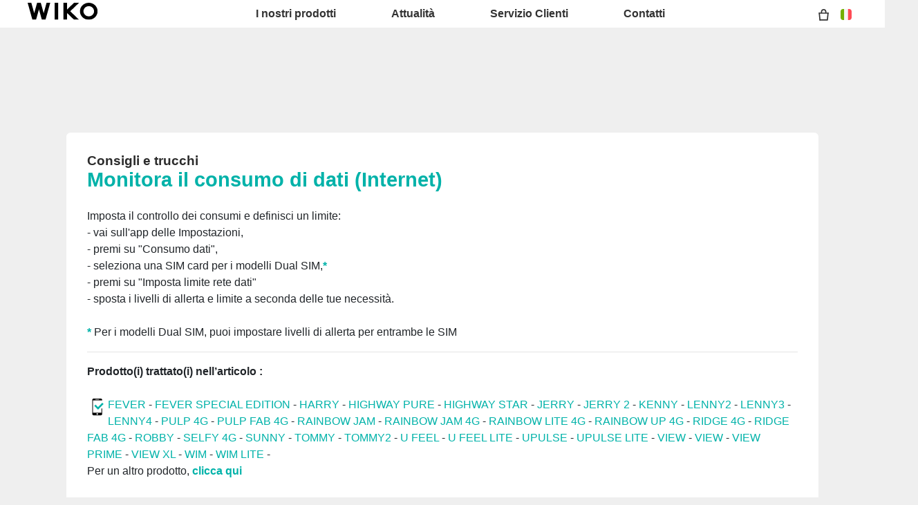

--- FILE ---
content_type: text/html; charset=UTF-8
request_url: https://it.wikomobile.com/sav-1775-9539-monitora-il-consumo-di-dati-internet
body_size: 7777
content:
<!DOCTYPE html>
<html lang="it-IT" dir="ltr">
<head>
<meta http-equiv="Content-Type" content="text/html; charset=utf-8" />
<title>Domande frequenti Wiko KENNY</title>
<meta name="viewport" content = "width = device-width, initial-scale = 1, minimum-scale = 1, maximum-scale = 1" />
<meta name="apple-mobile-web-app-capable" content="yes" />
<meta name="apple-mobile-web-app-status-bar-style" content="black" />
<meta name="HandheldFriendly" content="true" />
<link href="/favicon.ico" rel="shortcut icon">
 <!--<script src="https://ajax.googleapis.com/ajax/libs/jquery/2.1.3/jquery.min.js"></script>-->
 <!--<script src="https://ajax.googleapis.com/ajax/libs/jquery/1.8.3/jquery.min.js"></script>-->
<!-- jQuery -->
<script src="public/assets/js/jquery-3.3.1.min.js" /></script>

<link rel="stylesheet" href="/css/styles.css?d=2017122444" type="text/css" charset="utf-8">
<!-- FONTAWESOME -->
<link rel="stylesheet" href="public/assets/vendor/font-awesome/css/font-awesome.min.css">
<!-- Bootstrap 4.1.3 -->
<link rel="stylesheet" href="public/assets/css/bootstrap.min.css?d=20181220">
<!-- Owl Carousel 2.3.4 -->
<link rel="stylesheet" href="public/assets/vendor/owl-carousel/dist/assets/owl.carousel.min.css?d=20181220">
    <!-- WIKO THEME -->
    <link rel="stylesheet" href="public/assets/css/wikocorporate.min.css?d=20211118">


<script type="text/javascript">
    var MTUserId = 'e11c15ce-5111-4b2a-b2f7-43d14b7b8395';
    var MTFontIds = new Array();

    MTFontIds.push("1123258"); // ITC OfficinaR Serif WFS Book
    MTFontIds.push("1123255"); // ITC OfficinaR Serif WFS Bold Italic
    (function () {
        var mtTracking = document.createElement('script');
        mtTracking.type = 'text/javascript';
        mtTracking.async = 'true';
        mtTracking.src = ('https:' == document.location.protocol ? 'https:' : 'http:') + '//fast.fonts.net/lt/trackingCode.js';

        (document.getElementsByTagName('head')[0] || document.getElementsByTagName('body')[0]).appendChild(mtTracking);
    })();
</script>

<script src="https://apis.google.com/js/platform.js" type="text/javascript">
    {
        lang: ''
    }
</script>

<script>(function (d, s, id) {
        var js, fjs = d.getElementsByTagName(s)[0];
        if (d.getElementById(id))
            return;
        js = d.createElement(s);
        js.id = id;
        js.src = "//connect.facebook.net//all.js#xfbml=1";
        fjs.parentNode.insertBefore(js, fjs);
    }(document, 'script', 'facebook-jssdk'));
</script>


<!-- Google Tag Manager -->
<script>(function (w, d, s, l, i) {
        w[l] = w[l] || [];
        w[l].push({'gtm.start':
                    new Date().getTime(), event: 'gtm.js'});
        var f = d.getElementsByTagName(s)[0],
                j = d.createElement(s), dl = l != 'dataLayer' ? '&l=' + l : '';
        j.async = true;
        j.src =
                'https://www.googletagmanager.com/gtm.js?id=' + i + dl;
        f.parentNode.insertBefore(j, f);
    })(window, document, 'script', 'dataLayer','GTM-KDR7NNS');
</script>
<!-- End Google Tag Manager -->  
<script type="text/javascript" src="js/choix_service.js" /></script>
<script type="text/javascript" src="js/pop.js" /></script>

<link rel="stylesheet" type="text/css" href="css/faq.css">

    </head>
<body class="reg-theme">
	<!-- MENU TOP -->
<nav id="mainNavContainer" class="navbar navbar-expand-lg navbar-dark justify-content-between ">
    <div class="max-nav-container justify-content-between">
        <a class="navbar-brand" href="/"><img id="logoDefault" src="public/assets/img/wiko.svg" alt="Logo wiko" /><img id="logoActive" src="public/assets/img/wiko-white.svg" alt="Logo wiko" /></a>
        <button class="navbar-toggler" type="button" data-toggle="collapse" data-target="#mainNav" aria-controls="mainNav" aria-expanded="false" aria-label="Toggle main navigation">
          <span class="navbar-toggler-icon"></span>
        </button>

        <div id="mainNav" class="collapse navbar-collapse justify-content-between">
                <div class="navbar-overlay d-lg-none d-flex flex-row align-items-center justify-content-center" data-toggle="collapse" data-target="#mainNav" aria-controls="mainNav" aria-expanded="false" aria-label="Close main navigation">
                  <span class="fa fa-angle-right fa-4x text-white" aria-hidden="true" ></span>
                </div>
            <div class="navbar-expanse"></div>
                <ul class="navbar-nav align-self-end -navigation__actionbox mb-5 mb-lg-auto order-lg-2">
                                     <li class="nav-item">
                        <a class="nav-link" href="https://it.wikomobile.com/shop/checkout/cart/" title="Mio carrello">
                            <span class="-icon -icon__cart" aria-hidden="true" role="presentation"></span>
                        </a>
                  </li>
                                                     <li class="nav-item">
                        <a class="nav-link" href="/countries.php" title="website localisation"><img src="public/assets/flags/active/IT.svg" alt="IT" /></a>
                  </li>
                </ul>

                <ul class="navbar-nav -spaced order-lg-1">
                                                <li class="nav-item">
                                                        <a class="nav-link" href="#" id="navbarDropdownInostriprodotti" role="button" data-toggle="dropdown" aria-haspopup="true" aria-expanded="false">
                              I nostri prodotti
                            </a>
                            <div class="dropdown-menu" aria-labelledby="navbarDropdownInostriprodotti">
                                                                    <a class="dropdown-item" href="https://it.wikomobile.com/shop/cellulare/smartphone/">Smartphone</a>
                                                                    <a class="dropdown-item" href="https://it.wikomobile.com/shop/cellulare/cellulari/">Cellulari</a>
                                                                    <a class="dropdown-item" href="https://it.wikomobile.com/shop/accessori/">Accessori</a>
                                                                    <a class="dropdown-item" href="https://it.wikomobile.com/shop/oggetti-connessi/">Oggetti Connessi</a>
                                                                    <a class="dropdown-item" href="https://it.wikomobile.com/h0-dove-acquistare">Dove acquistare</a>
                                                              
                            </div>
                                                    </li>
                                                <li class="nav-item">
                                                                                            <a class="nav-link link__direct" href="https://it.wikomobile.com/r0-ultime-novita" id="navbarDropdownAttualità" role="navigation">Attualità</a>
                                                                                    </li>
                                                <li class="nav-item">
                                                        <a class="nav-link" href="#" id="navbarDropdownServizioClienti" role="button" data-toggle="dropdown" aria-haspopup="true" aria-expanded="false">
                              Servizio Clienti 
                            </a>
                            <div class="dropdown-menu" aria-labelledby="navbarDropdownServizioClienti">
                                                                    <a class="dropdown-item" href="https://it.wikomobile.com/shop/supporto-prodotto-wiko/">Domande frequenti</a>
                                                                    <a class="dropdown-item" href="https://it.wikomobile.com/shop/supporto/">Il mio ordine</a>
                                                              
                            </div>
                                                    </li>
                                                <li class="nav-item">
                                                        <a class="nav-link" href="#" id="navbarDropdownContatti" role="button" data-toggle="dropdown" aria-haspopup="true" aria-expanded="false">
                              Contatti
                            </a>
                            <div class="dropdown-menu" aria-labelledby="navbarDropdownContatti">
                                                                    <a class="dropdown-item" href="https://it.wikomobile.com/c2-contatti-marketing">Marketing</a>
                                                                    <a class="dropdown-item" href="https://it.wikomobile.com/c3-contatti-ufficio-stampa">Ufficio Stampa</a>
                                                                    <a class="dropdown-item" href="https://it.wikomobile.com/c4-commerciale">Commerciale</a>
                                                              
                            </div>
                                                    </li>
                        						
                </ul>	

        </div>
    </div>
</nav>
<!-- END MENU TOP --><script>$('#mainNavContainer').addClass('-white__theme');</script>
<div id="image_loading" class="form_loading"> 
  <img src="images/fond_blanc80.png" width="0" height="0">
  <img src="images/ajax-loader.gif" class="image_ajax_loader"> 
</div>
<div id="page" class="pt-5">

    <div class="header m-5 clearfix">

    </div>
<div class="container pb-5">

<br><br>

<div class="clearfix"></div>






  <div class="col_100 cadre_blanc padding_col_50">
    
        
                <span class="t4 gras2 txt_noir">Consigli e trucchi </span>
        <br />
        <span class="t7 gras2 txt_vert">Monitora il consumo di dati (Internet) </span>
        <br /><br />
        
    Imposta il controllo dei consumi e definisci un limite:<br />- vai sull'app delle Impostazioni,<br />- premi su "Consumo dati",<br />- seleziona una SIM card per i modelli Dual SIM,<strong><span class="txt_vert" style="font-size: medium;">*</span></strong><br />- premi su "Imposta limite rete dati"<br />- sposta i livelli di allerta e limite a seconda delle tue necessità.<br /><br /><strong><span class="txt_vert" style="font-size: medium;">*</span></strong> Per i modelli Dual SIM, puoi impostare livelli di allerta per entrambe le SIM<em><br /></em>					
<hr><strong>Prodotto(i) trattato(i) nell’articolo :</strong><br/><br/><img src="images/picto-compatibilite.png" width="30" height="30" align="left" title="Products compatibilities" />  <a href="sav-996-9539-monitora-il-consumo-di-dati-internet" target="_self" class="txt_vert">FEVER </a> -  <a href="sav-1311-9539-monitora-il-consumo-di-dati-internet" target="_self" class="txt_vert">FEVER SPECIAL EDITION</a> -  <a href="sav-1762-9539-monitora-il-consumo-di-dati-internet" target="_self" class="txt_vert">HARRY </a> -  <a href="sav-628-9539-monitora-il-consumo-di-dati-internet" target="_self" class="txt_vert">HIGHWAY PURE </a> -  <a href="sav-625-9539-monitora-il-consumo-di-dati-internet" target="_self" class="txt_vert">HIGHWAY STAR </a> -  <a href="sav-1328-9539-monitora-il-consumo-di-dati-internet" target="_self" class="txt_vert">JERRY</a> -  <a href="sav-1761-9539-monitora-il-consumo-di-dati-internet" target="_self" class="txt_vert">JERRY 2</a> -  <a href="sav-1775-9539-monitora-il-consumo-di-dati-internet" target="_self" class="txt_vert">KENNY</a> -  <a href="sav-839-9539-monitora-il-consumo-di-dati-internet" target="_self" class="txt_vert">LENNY2</a> -  <a href="sav-1207-9539-monitora-il-consumo-di-dati-internet" target="_self" class="txt_vert">LENNY3</a> -  <a href="sav-1859-9539-monitora-il-consumo-di-dati-internet" target="_self" class="txt_vert">LENNY4</a> -  <a href="sav-985-9539-monitora-il-consumo-di-dati-internet" target="_self" class="txt_vert">PULP 4G</a> -  <a href="sav-951-9539-monitora-il-consumo-di-dati-internet" target="_self" class="txt_vert">PULP FAB 4G</a> -  <a href="sav-836-9539-monitora-il-consumo-di-dati-internet" target="_self" class="txt_vert">RAINBOW JAM </a> -  <a href="sav-975-9539-monitora-il-consumo-di-dati-internet" target="_self" class="txt_vert">RAINBOW JAM 4G</a> -  <a href="sav-818-9539-monitora-il-consumo-di-dati-internet" target="_self" class="txt_vert">RAINBOW LITE 4G</a> -  <a href="sav-800-9539-monitora-il-consumo-di-dati-internet" target="_self" class="txt_vert">RAINBOW UP 4G </a> -  <a href="sav-546-9539-monitora-il-consumo-di-dati-internet" target="_self" class="txt_vert">RIDGE 4G</a> -  <a href="sav-554-9539-monitora-il-consumo-di-dati-internet" target="_self" class="txt_vert">RIDGE FAB 4G</a> -  <a href="sav-1318-9539-monitora-il-consumo-di-dati-internet" target="_self" class="txt_vert">ROBBY</a> -  <a href="sav-820-9539-monitora-il-consumo-di-dati-internet" target="_self" class="txt_vert">SELFY 4G</a> -  <a href="sav-1330-9539-monitora-il-consumo-di-dati-internet" target="_self" class="txt_vert">SUNNY</a> -  <a href="sav-1323-9539-monitora-il-consumo-di-dati-internet" target="_self" class="txt_vert">TOMMY</a> -  <a href="sav-1798-9539-monitora-il-consumo-di-dati-internet" target="_self" class="txt_vert">TOMMY2</a> -  <a href="sav-1295-9539-monitora-il-consumo-di-dati-internet" target="_self" class="txt_vert">U FEEL</a> -  <a href="sav-1300-9539-monitora-il-consumo-di-dati-internet" target="_self" class="txt_vert">U FEEL LITE</a> -  <a href="sav-1741-9539-monitora-il-consumo-di-dati-internet" target="_self" class="txt_vert">UPULSE </a> -  <a href="sav-1797-9539-monitora-il-consumo-di-dati-internet" target="_self" class="txt_vert">UPULSE LITE</a> -  <a href="sav-1989-9539-monitora-il-consumo-di-dati-internet" target="_self" class="txt_vert">VIEW </a> -  <a href="sav-1916-9539-monitora-il-consumo-di-dati-internet" target="_self" class="txt_vert">VIEW</a> -  <a href="sav-1926-9539-monitora-il-consumo-di-dati-internet" target="_self" class="txt_vert">VIEW PRIME</a> -  <a href="sav-1930-9539-monitora-il-consumo-di-dati-internet" target="_self" class="txt_vert">VIEW XL</a> -  <a href="sav-1766-9539-monitora-il-consumo-di-dati-internet" target="_self" class="txt_vert">WIM</a> -  <a href="sav-1770-9539-monitora-il-consumo-di-dati-internet" target="_self" class="txt_vert">WIM LITE</a> - <p>Per un altro prodotto,  <a class="txt_vert gras2" href="/faq.php">clicca qui</a></p><br/></div>



<!-- Pagination -->





<div class="clearfix"></div>

<!-- SAV -->
<section id="besoin_aide" class="w100p nodisplay" >
        <br />
        <br />
  <div class="cadre_vert padding_col_50">
  
  	
	<h4 class="txt_blanc titres_blocs">La risposta ha soddisfatto la tua richiesta?</h4>

<div class="textes_pages txt_blanc">In caso negativo, prima di contattare il Servizio Clienti, al fine di migliorare il nostro servizio, ti chiediamo gentilmente di rispondere ad alcune domande.</div> 
    <br />
  	<a href="/" id="ouifaq" class="bouton2" style="padding-right:30px; padding-left:30px;">Sì</a>&nbsp;&nbsp;
  	<a class="bouton2 bt_sav1" style="padding-right:30px; padding-left:30px;">No</a>
  
  	<div class="nodisplay">
    	<br /><br />
		
      <div class="select_0">
        <ul class="select_1 select_1_w400" id="titre_select_1">Precisa perché...</ul>
		<ul class="select_2 select_2_w400 select_2_w400m">
		<div>

        <li>
        <a value="Il mio problema non è elencato " class="bt_sav2">
        Il mio problema non è elencato         </a>
        </li>

      
        <li>
        <a value=" Non riesco a fare l'operazione proposta." class="bt_sav2">
         Non riesco a fare l'operazione proposta.        </a>
        </li>

            </div>
      	</ul>
	  </div>
		<br />
		<div class="nodisplay" id="zone_sav3">
        	<a class="bouton2" id="bt1_sav3">Contattare il Servizio Clienti</a>
        </div>
        <br />
        
    </div>
	<form id="form_sav" action="faq.php" method="post">
    <input id="idfaq" name="idfaq" type="hidden" value="">
    <input id="recfaq" name="recfaq" type="hidden" value="">
    <input id="nonfaq" name="nonfaq" type="hidden" value="">
    </form>
  </div>
        
</section><!-- Fin SAV -->





             <div class="col_20 center">
        <span class="t5 gras2 txt_vert center">KENNY</span>
        <br>
		 <img class="img" src="https://data.wikomobile.com/documents/images/IT/1a73b5f16e5519a8fa5a9f81d90a0de1.jpg"/>

		<div class="col_100 cadre_blanc padding_10 left">
		<div><a class="txt_noir txt_survol_vert gras" href="https://customer-it.wikomobile.com/src/engine.php?to=launcher_imei" target="_blank">- Aggiornamenti</a></div>        



                    <div>
                    <a class="txt_noir txt_survol_vert gras" target="_blank" href="scripts/telecharger.php?id=51312&type=NOTICE&nom=KENNY">
                    - Scarica il manuale                    </a>
                    </div>
		
        
				
    	                    <div class="left">
                    <a class="txt_noir txt_survol_vert gras" target="_blank" href="https://data.wikomobile.com/documents/fichiers/35c0ea6df716b0cf1d7bb1c97cb07e94.pdf">
                    - Guida rapida                    </a>
                    </div>
                            <div class="left">
                    <a class="txt_noir txt_survol_vert gras" target="_blank" href="https://data.wikomobile.com/documents/fichiers/d5f06768ac6f54a509cdb6e23b79f3d1.pdf">
                    - Manuale di sicurezza                    </a>
                    </div>
        		
                    <div>
                <a href="https://data.wikomobile.com/fiche_technique.php?oo=4ded0aff433f04bc09b99ab994673bbb" target="_blank" class="txt_noir txt_survol_vert gras">
                    - Scarica la scheda tecnica                </a>
            </div>
        
        </div> 
		        
        <div>
		
        <br><br><br>
        <a href="/faq.php" class="txt_noir txt_survol_vert t2"><i class="fa fa-chevron-circle-up"></i>&nbsp; Scegli il modello di telefono</a>
    	</div>
        
					
		</div> 	  
	  <div class="col_80">
	  			
		<div class="col_25"><a href="pb-1775-113-kenny-funzioni-di-base" class="t2 gras2 txt_noir txt_survol_vert"><img src="https://data.wikomobile.com/documents/faq/160315175812462c37731d.jpg" style="width:100%;"/><div style="height:20px;">Funzioni di base</div></a>        
        
        
      			
		</div><div class="col_25"><a href="pb-1775-1240-kenny-impostazioni-e-personalizzazione" class="t2 gras2 txt_noir txt_survol_vert"><img src="https://data.wikomobile.com/documents/faq/160324121500243176ea05.jpg" style="width:100%;"/><div style="height:20px;">Impostazioni e personalizzazione</div></a>        
        
        
      			
		</div><div class="col_25"><a href="pb-1775-1241-kenny-messaggi" class="t2 gras2 txt_noir txt_survol_vert"><img src="https://data.wikomobile.com/documents/faq/160324121600b08bd2bd5c.jpg" style="width:100%;"/><div style="height:20px;">Messaggi</div></a>        
        
        
      			
		</div><div class="col_25"><a href="pb-1775-1244-kenny-chiamate" class="t2 gras2 txt_noir txt_survol_vert"><img src="https://data.wikomobile.com/documents/faq/160324142408d1844968c3.jpg" style="width:100%;"/><div style="height:20px;">Chiamate</div></a>        
        
        
      			
		</div><div class="col_25"><a href="pb-1775-1242-kenny-contatti" class="t2 gras2 txt_noir txt_survol_vert"><img src="https://data.wikomobile.com/documents/faq/1603241217046ed0b8df24.jpg" style="width:100%;"/><div style="height:20px;">Contatti</div></a>        
        
        
      			
		</div><div class="col_25"><a href="pb-1775-130-kenny-connettivita" class="t2 gras2 txt_noir txt_survol_vert"><img src="https://data.wikomobile.com/documents/faq/1603151801374b95d6440e.jpg" style="width:100%;"/><div style="height:20px;">Connettività</div></a>        
        
        
      			
		</div><div class="col_25"><a href="pb-1775-147-kenny-multimedia-applicazioni-foto-video-musica" class="t2 gras2 txt_noir txt_survol_vert"><img src="https://data.wikomobile.com/documents/faq/1603151758274c9c204a95.jpg" style="width:100%;"/><div style="height:20px;">Multimedia, applicazioni, foto, video, musica</div></a>        
        
        
      			
		</div><div class="col_25"><a href="pb-1775-163-kenny-accessori" class="t2 gras2 txt_noir txt_survol_vert"><img src="https://data.wikomobile.com/documents/faq/1603151755131220dae8a0.jpg" style="width:100%;"/><div style="height:20px;">Accessori</div></a>        
        
        
      			
		</div><div class="col_25"><a href="pb-1775-141-kenny-consigli-e-trucchi" class="t2 gras2 txt_noir txt_survol_vert"><img src="https://data.wikomobile.com/documents/faq/16031517571602c18f3b7a.jpg" style="width:100%;"/><div style="height:20px;">Consigli e trucchi</div></a>        
        
        
      			
		</div><div class="col_25"><a href="pb-1775-166-kenny-risoluzione-problemi" class="t2 gras2 txt_noir txt_survol_vert"><img src="https://data.wikomobile.com/documents/faq/160315180109bf7e4298c9.jpg" style="width:100%;"/><div style="height:20px;">Risoluzione problemi</div></a>        
        
        
      			
		</div><div class="col_25"><a href="pb-1775-1243-kenny-aggiornamenti-e-ripristino" class="t2 gras2 txt_noir txt_survol_vert"><img src="https://data.wikomobile.com/documents/faq/1603241219208b79ce5582.jpg" style="width:100%;"/><div style="height:20px;">Aggiornamenti e ripristino</div></a>        
        
        
      </div><div class="col_25"><a href="/warranty-0-garanzia-wiko" class="t2 gras2 txt_noir txt_survol_vert"><img src="https://it.wikomobile.com/documents/faq/garantie.jpg" style="width:100%;"/><div style="height:20px;">Garanzia</div></a></div>      </div>       





<div class="clearfix"></div>
<br><br><br>

<section class="col_66 padding_col_50 cadre_grisnoir txt_blanc" id="zone_recherche">
<h4 class="titres_blocs txt_vert">Non hai trovato il tuo problema?</h4>
<br>
Inserisci nel box le parole chiave relative al tuo problema per trovare nelle Domande Frequenti le possibili soluzioni.<form action="faq.php" method="get">
<input name="telephone" type="hidden" value="1775">
<br />
<input name="Mot" id="Mot" class="search_input" maxlength="50" value="">
</form>
</section>

<section class="col_33 padding_col_50 cadre_vert txt_blanc">
<h4 class="titres_blocs txt_blanc"> Bisogno d'aiuto?</h4>
<br>
Contatta il nostro servizio clienti al numero (+39) 0645210426<br>
	<br />
                        <br />
	<!-- <a class="bouton2" href="https://customer-it.wikomobile.com/">
					Contattare il Servizio Clienti</a> -->
</section>

<div class="clearfix"></div>


</div>



<footer aria-label="footer">
    <div class="max-container container flex-column">
               <div class="align-self-center p-3">
            <h3 id="socialTitle">Seguici</h3>
            <ul class="d-flex flex-row justify-content-center" aria-labelledby="socialTitle">
                                                <li><a class="p-2" href="https://www.facebook.com/WikoItalia" title="Facebook" target="_blank" rel="noopener noreferrer"><span class="fa-stack fa-lg"><i class="fa fa-circle fa-stack-2x -icon__facebook" aria-hidden="true"></i><i class="fa fa-facebook fa-stack-1x fa-inverse" aria-hidden="true"></i></span></a></li>
                                                                <li><a class="p-2" href="http://www.instagram.com/wikoitalia" title="Instagram" target="_blank" rel="noopener noreferrer"><span class="fa-stack fa-lg"><i class="fa fa-circle fa-stack-2x -icon__instagram" aria-hidden="true"></i><i class="fa fa-instagram fa-stack-1x fa-inverse" aria-hidden="true"></i></span></a></li>
                                                                <li><a class="p-2" href="https://www.linkedin.com/company/wiko-italia/" title="LinkedIn" target="_blank" rel="noopener noreferrer"><span class="fa-stack fa-lg"><i class="fa fa-circle fa-stack-2x -icon__linkedin" aria-hidden="true"></i><i class="fa fa-linkedin fa-stack-1x fa-inverse" aria-hidden="true"></i></span></a></li>
                                                                <li><a class="p-2" href="https://twitter.com/WikoItalia" title="Twitter" target="_blank" rel="noopener noreferrer"><span class="fa-stack fa-lg"><i class="fa fa-circle fa-stack-2x -icon__twitter" aria-hidden="true"></i><i class="fa fa-twitter fa-stack-1x fa-inverse" aria-hidden="true"></i></span></a></li>
                                                                <li><a class="p-2" href="https://www.youtube.com/WikoItalia" title="Youtube" target="_blank" rel="noopener noreferrer"><span class="fa-stack fa-lg"><i class="fa fa-circle fa-stack-2x -icon__youtube" aria-hidden="true"></i><i class="fa fa-youtube fa-stack-1x fa-inverse" aria-hidden="true"></i></span></a></li>
                                                                <li><a class="p-2" href="https://open.spotify.com/user/wikoitalia" title="Spotify" target="_blank" rel="noopener noreferrer"><span class="fa-stack fa-lg"><i class="fa fa-circle fa-stack-2x -icon__spotify" aria-hidden="true"></i><i class="fa fa-spotify fa-stack-1x fa-inverse" aria-hidden="true"></i></span></a></li>
                            </ul>
        </div>
        <div class="row py-3 -footer_nav_list" aria-label="website link">
            <div class="col-12 col-md-4 col-lg-2">
                
                                                    <div class="newsletter-highlight">
        <div class=" center">
            <h3><strong>Iscriviti alla newsletter Wiko</strong></h3>
                            <div>
                    Per te subito il <strong>10% di sconto</strong> per il tuo prossimo acquisto sull'<strong>e-Store</strong>
                </div>
                    </div>
        <div class=" padding_t_10">
            <div class="footer-newsletter-widget-container"></div>
        </div>
    </div>
    <script src="https://api-cert.wikomobile.com/public/js/widgetManager.js"></script>
    <script type="text/javascript">
        window.addEventListener("load", function () {
            if ("function" == typeof newsletterManager) {
                // Création des paramètre pour surcharger les valeurs par défaut
                var param = {
                    ajaxUrl: "https://api-cert.wikomobile.com/api/v1/optin/guest",
                    source: "Wikomobile-IT-it",
                    codeLanguage: "it",
                    codeCountry: "IT",
                    inputIdPrefix: "footer",
                    generateHtml: true,
                    containerClass: "footer-newsletter-widget-container",
                    errorClass: "error-msg",
                    successClass: "success-msg",
                    translations: {
                        "already_registered": "Ti sei già iscritto alla newsletter di Wiko.",
                        "already_sent": "Una email di conferma è già stata inviata all&#039;indirizzo email fornito. Fai clic sul link ricevuto via e-mail per convalidare l&#039;abbonamento alla newsletter di Wiko.",
                        "button_text": "Iscriviti e ottieni il 10% di sconto",
                        "customer_exists": "Questo indirizzo e-mail è già utilizzato da un account cliente. Accedi al tuo account per cambiare le tue preferenze.",
                        "empty_mail": "Per favore inserisci una email",
                        "label": "",
                        "mail_ok": "Le tue preferenze sono state salvate. Si prega di cliccare sul link ricevuto via e-mail per convalidarli.",
                        "placeholder": "Indirizzo email"
                    }
                };
                newsletterManager(param);
            } else {
                console.error("newsletterManager not found");
            }
        });
    </script>
            <style>
            div.newsletter-highlight{
                background: rgb(2,182,176);
                background: -moz-linear-gradient(0deg, rgba(2,182,176,1) 0%, rgba(1,6,36,1) 67%, rgba(0,0,0,1) 100%);
                background: -webkit-linear-gradient(0deg, rgba(2,182,176,1) 0%, rgba(1,6,36,1) 67%, rgba(0,0,0,1) 100%);
                background: linear-gradient(0deg, rgba(2,182,176,1) 0%, rgba(1,6,36,1) 67%, rgba(0,0,0,1) 100%);
                filter: progid:DXImageTransform.Microsoft.gradient(startColorstr="#02b6b0",endColorstr="#000000",GradientType=1);
                padding:10px;
                text-align:center;
            }
            .newsletter-highlight h3{
                text-align: center;
                border-bottom: 0px;
                color: #00b2a9;
            }
            .footer-newsletter-widget-container {
                width: 100%;
                max-width: 100%;
            }
            .footer-newsletter-widget-container input.newsletter-widget-input {
                box-sizing: border-box;
                font-family: Ubuntu,Helvetica;
                font-size: 14px;
                height: 36px;
                border-radius: 0px;
                border: 2px solid rgb(255, 255, 255);
                width: 100%;
                margin-bottom: 10px;
                margin-top: 10px;
                text-align:center;
            }
            .footer-newsletter-widget-container button.newsletter-widget-button {
                color: white;
                border: 1px solid #00b2a9;
                border-radius: 5px;
                max-width: 100%;
                background-color: #00b2a9;
                background-color: var(--theme-main);
                padding: 10px;
                box-sizing: border-box;
                width: 100%;
                font-family: Ubuntu, Helvetica;
                font-size: 16px;
                text-align: center;
                line-height: normal;
                font-weight: bold;
                margin-bottom: 10px;
            }
        </style>
    

            </div>
            <div class="col-12 col-md-8 col-lg-10">
                <nav class="d-flex flex-column flex-md-row justify-content-center">
                    <div class="col-12 col-md">
    <h3>I nostri prodotti</h3>
    <ul>
                    <li class="py-1"><a href="https://it.wikomobile.com/shop/cellulare/smartphone/" title="Smartphone">Smartphone</a></li>
                    <li class="py-1"><a href="https://it.wikomobile.com/shop/cellulare/cellulari/" title="Cellulari">Cellulari</a></li>
                    <li class="py-1"><a href="https://it.wikomobile.com/shop/accessori/" title="Accessori">Accessori</a></li>
                    <li class="py-1"><a href="https://it.wikomobile.com/shop/oggetti-connessi/" title="Oggetti Connessi">Oggetti Connessi</a></li>
                    <li class="py-1"><a href="https://it.wikomobile.com/h0-dove-acquistare" title="Dove acquistare">Dove acquistare</a></li>
                    <li class="py-1"><a href="https://it.wikomobile.com/certification" title="Certificazioni">Certificazioni</a></li>
                    <li class="py-1"><a href="https://it.wikomobile.com/shop/cellulare/vecchi-cellulari/" title="Vecchi Modelli">Vecchi Modelli</a></li>
        
    </ul>
</div>
<div class="col-12 col-md">
    <h3>Azienda</h3>
    <ul>
                    <li class="py-1"><a href="https://it.wikomobile.com/w-manifesto-wiko" title="Manifesto">Manifesto</a></li>
                    <li class="py-1"><a href="https://it.wikomobile.com/o-offerte-di-lavoro" title="Offerte di lavori">Offerte di lavori</a></li>
        
    </ul>
</div>
<div class="col-12 col-md">
    <h3>Servizio Clienti </h3>
    <ul>
                    <li class="py-1"><a href="/shop/supporto-prodotto-wiko/" title="Supporto Produtto">Supporto Produtto</a></li>
                    <li class="py-1"><a href="https://it.wikomobile.com/faq-0-domande-frequenti" title="Domande frequenti">Domande frequenti</a></li>
                    <li class="py-1"><a href="https://customer-it.wikomobile.com/src/engine.php?to=launcher_imei" title="Aggiornamenti">Aggiornamenti</a></li>
                    <li class="py-1"><a href="https://it.wikomobile.com/sav.php" title="Servizio Clienti">Servizio Clienti</a></li>
                    <li class="py-1"><a href="https://it.wikomobile.com/warranty-0-garanzia" title="Garanzia">Garanzia</a></li>
                    <li class="py-1"><a href="https://it.wikomobile.com/shop/cgv" title="Condizioni Generali di vendita">Condizioni Generali di vendita</a></li>
        
    </ul>
</div>
<div class="col-12 col-md">
    <h3>Ordini</h3>
    <ul>
                    <li class="py-1"><a href="https://it.wikomobile.com/shop/supporto" title="Assistenza per gli ordini ">Assistenza per gli ordini </a></li>
                    <li class="py-1"><a href="https://it.wikomobile.com/shop/domande-frequenti-wiko" title="Domande frequenti">Domande frequenti</a></li>
                    <li class="py-1"><a href="https://it.wikomobile.com/shop/consegna-rapida-gratuita" title="Consegna Rapida">Consegna Rapida</a></li>
                    <li class="py-1"><a href="https://it.wikomobile.com/shop/pagamento-sicuro" title="Pagamento Sicuro">Pagamento Sicuro</a></li>
                    <li class="py-1"><a href="https://it.wikomobile.com/shop/soddisfatti-rimborsati" title="Soddisfatti o rimborsati">Soddisfatti o rimborsati</a></li>
        
    </ul>
</div>
<div class="col-12 col-md">
    <h3>Contatti</h3>
    <ul>
                    <li class="py-1"><a href="https://it.wikomobile.com/c2-contatti-marketing" title="Marketing">Marketing</a></li>
                    <li class="py-1"><a href="https://it.wikomobile.com/c3-contatti-ufficio-stampa" title="Ufficio stampa">Ufficio stampa</a></li>
                    <li class="py-1"><a href="https://it.wikomobile.com/c4-commerciale" title="Commerciale">Commerciale</a></li>
                    <li class="py-1"><a href="https://it.wikomobile.com/sav.php" title="Servizio Clienti">Servizio Clienti</a></li>
        
    </ul>
</div>

                </nav>
            </div>
            <div class="col-12 mt-3 pt-3">
                <nav class="d-flex flex-column flex-md-row justify-content-center align-items-center" role="navigation">
                    <a href="/privacy-policy.php" class="txt_blancgris">Informativa sulla privacy</a> <a href="http://it.wikomobile.com/promo.php?d=4276">Informativa sui cookies</a> 


<!-- <a class="t1 txt_blancgris" href="http://it.wikomobile.com/promo.php?d=4404">Informativa sulla privacy</a> -->
</a>
                </nav>
            </div>
        </div>
        <div class="row justify-content-center pt-3">
               <img data-src="public/assets/img/wiko-white.svg" class="-footer__bottom__logo lazyload" />
        </div>
    </div>
</footer>
<!-- BOOTSTRAP 4.1.3 -->
<script src="/public/assets/js/bootstrap.bundle.min.js" type='text/javascript' defer></script>
<!-- jQuery Lazy -->
<script src="/public/assets/js/jquery.lazy.min.js" type='text/javascript' defer></script>
<script src="/public/assets/js/jquery.lazy.plugins.min.js" type='text/javascript' defer></script>
<!-- LAYOUT -->
<script src="/public/assets/js/imagesLoaded.min.js" defer></script>
<script src="/public/assets/js/layout.min.js" defer></script>
<!-- OWL Carousel2 2.3.4 -->
<script src="/public/assets/vendor/owl-carousel/dist/owl.carousel.min.js" type='text/javascript' defer></script>
<!-- NiceScroll -->
<script src="/public/assets/vendor/jquery.nicescroll.min.js" type='text/javascript' defer></script>
<!-- CUSTOM JS -->
<script src="/public/assets/js/wiko-corporate.min.js?d=20181221" type='text/javascript' defer></script>

 <!--CHAT EXPRESS REQUIRED FILES-->	
	
    <link href='/TPCHATEXPRESS/TPCHATEXPRESS/css/chatExpresswidget1.css' rel='stylesheet' />
    <script src='/TPCHATEXPRESS/TPCHATEXPRESS/js/jquery.signalR-2.2.1.min.js'></script>
    <script src='https://tpclient02.teleperformance.fr/ChatExpressTPWIKOV2/signalr/hubs'></script>
    <script src='/TPCHATEXPRESS/TPCHATEXPRESS/js/ChatExpressTP_V_1.js'></script>
    <script src='/TPCHATEXPRESS/TPCHATEXPRESS/js/tpWidget.js'></script>
    
</div>
</body>
</html>